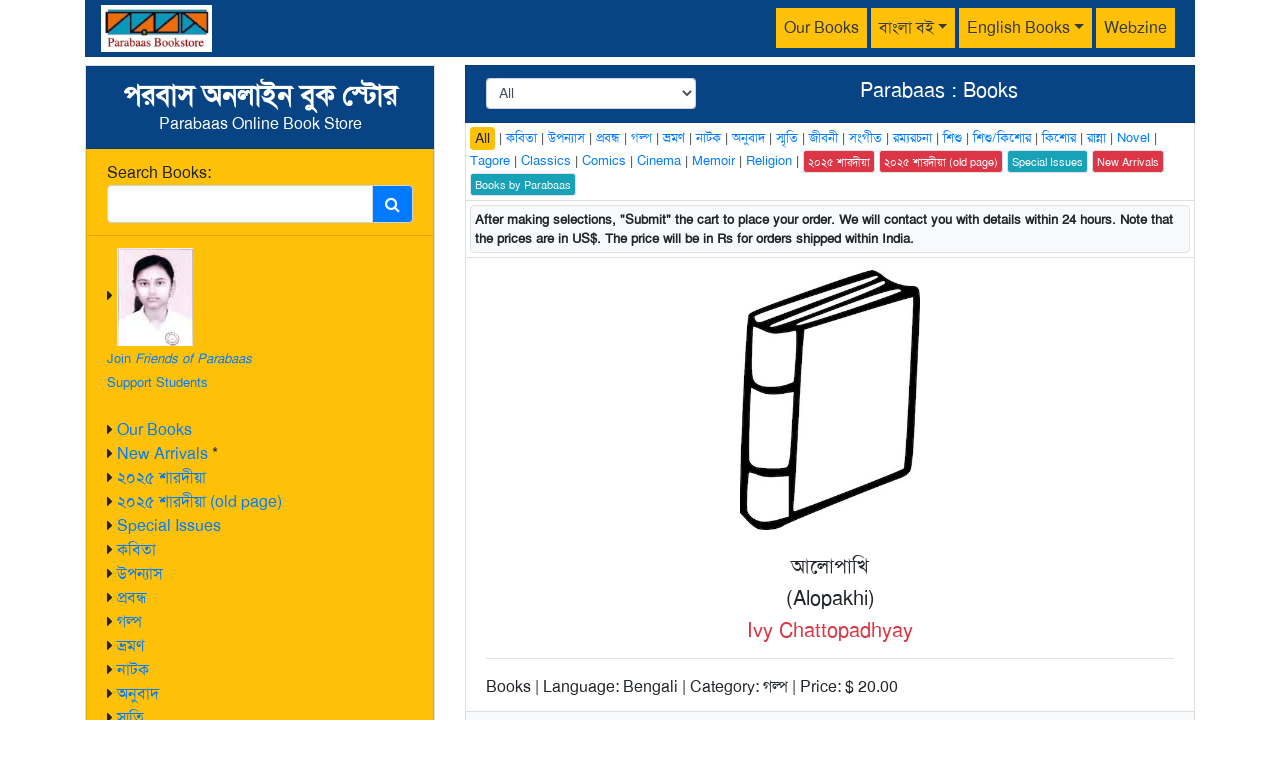

--- FILE ---
content_type: text/html; charset=UTF-8
request_url: https://parabaas.com/book.php?id=1509
body_size: 7551
content:
<!doctype html>
<html lang="en">
<head>
<meta charset="utf-8">
<meta name="viewport" content="width=device-width, initial-scale=1">
<title>Parabaas : Books</title>
<link rel="stylesheet" href="https://maxcdn.bootstrapcdn.com/bootstrap/4.5.2/css/bootstrap.min.css">
<script src="https://ajax.googleapis.com/ajax/libs/jquery/3.5.1/jquery.min.js"></script>
<script src="https://cdnjs.cloudflare.com/ajax/libs/popper.js/1.16.0/umd/popper.min.js"></script>
<script src="https://maxcdn.bootstrapcdn.com/bootstrap/4.5.2/js/bootstrap.min.js"></script>
<link rel="stylesheet" href="//maxcdn.bootstrapcdn.com/font-awesome/4.7.0/css/font-awesome.min.css">
<link rel="stylesheet" href="css/style.css">
<style>
	
@font-face {
 font-family: SolaimanLipi;
 src: url("fonts/SolaimanLipi_22-02-2012.ttf")
}
body {
  font-family: SolaimanLipi !important;
  font-size: 16px !important;
}
</style>

<script>
function cart(id,refresh)
{
	chkbox = 'input[name=chkbox'+id+']';
	mode = '';
	if ($(chkbox).is(':checked')) {
		mode = 'add';
	} else {
		mode = 'delete';
	}	
		
	
	$.ajax({
        url: 'cartws.php?id='+id+'&mode='+mode,
		cache: false,
        success: function(response) {
			var jsonData = JSON.parse(response);
            if (jsonData.status == "success")
            {							
     			if ($(chkbox).is(':checked')) {
					$(chkbox).attr('checked',false);
				} else {
					$(chkbox).attr('checked',true);
				}
				if (jsonData.count == "0") {
					if ($('#cartButton').hasClass('visible')) { 
						$('#cartButton').removeClass('visible');
						$('#cartButton').addClass('invisible');
					}
				} else {
					if ($('#cartButton').hasClass('invisible')) { 
						$('#cartButton').removeClass('invisible');
						$('#cartButton').addClass('visible');
					}
				}
				if (refresh == 'Y') {
					location.reload();
				}		
            }
            else
            {
                alert('An error occurred when trying to do cart operation');
            }
         }
	});
}
</script>

</head>
<body>
<div class="container">	
<nav class="navbar navbar-expand-lg navbar-light pb-hdr-color1 py-0 mb-2 d-print-none">
<!-- parabaas logo -->
  <a class="navbar-brand" href="/book.php"><img src="images/bookstore_logo.jpg" alt="Parabaas" height="47"></a>
<!-- mobile navigation button-->
  <button class="navbar-toggler bg-warning" type="button" data-toggle="collapse" data-target="#navbarScroll" 
  	aria-controls="navbarScroll" aria-expanded="false" aria-label="Toggle navigation">
    <span class="navbar-toggler-icon"></span>
  </button>
<!-- header menu -->
  <div class="collapse navbar-collapse float-right pt-2" id="navbarScroll">
    <ul class="navbar-nav mr-auto navbar-nav-scroll">
      <li class="nav-item">
        <a class="nav-link bg-warning mr-1 text-dark" href="ourbooks.php">Our Books</a>
      </li>	    	  		
      <li class="nav-item dropdown">
        <a class="nav-link bg-warning dropdown-toggle mr-1 text-dark" href="#" data-toggle="dropdown">বাংলা বই</a>
        <div class="dropdown-menu bg-warning">
          <a class="dropdown-item text-dark" href="book.php?cat=গল্প">গল্প</a>
          <a class="dropdown-item text-dark" href="book.php?cat=প্রবন্ধ">প্রবন্ধ</a>
          <a class="dropdown-item text-dark" href="book.php?cat=উপন্যাস">উপন্যাস</a>
		  <a class="dropdown-item text-dark" href="book.php?cat=কবিতা">কবিতা</a>
        </div>
      </li>
      <li class="nav-item dropdown">
        <a class="nav-link bg-warning dropdown-toggle mr-1 text-dark" href="#" data-toggle="dropdown">English Books</a>
        <div class="dropdown-menu bg-warning">
          	<a class="dropdown-item text-dark" href="book.php?cat=Novel">Novel</a>
			<a class="dropdown-item text-dark" href="book.php?cat=tagore">Rabindranath Tagore</a>
			<a class="dropdown-item text-dark" href="book.php?cat=Classics">Classics</a>
        </div>
      </li>
      <li class="nav-item">
        <a class="nav-link bg-warning mr-1 text-dark" href="index.php">Webzine</a>
      </li>	  	  
    </ul>
  </div>
</nav><div class="row content">
<div class='order-2 col-md-4 order-md-1'>
<ul class="list-group bg-warning rounded-0 border" style="min-height: 100vh; height: 100%;">
<li class="list-group-item pb-hdr-color1 text-center">
	<h3 class="mb-0"><b>পরবাস অনলাইন বুক স্টোর</b></h3>Parabaas Online Book Store<br>
</li>
<li class="list-group-item bg-warning">
	Search Books: 
	<div class="input-group">
	  <input type="text" id="srch1" class="form-control" value="">
	  <div class="input-group-append">
	    <span class="input-group-text bg-primary" onClick="goSearchBooks()"><i class="fa fa-search text-white"></i></span>
	  </div>
	</div>
</li>
<li class="list-group-item bg-warning">	

        <i class="fa fa fa-caret-right"></i> <a href=https://parabaas.com/sponsor.html><img src=https://parabaas.com/bookstore/ClothesDistribution/2013_Rishita.jpg><font size=-1><br>Join <i>Friends of Parabaas</i><br>
Support Students</font></a><br><br> 
	<i class="fa fa fa-caret-right"></i> <a href='ourbooks.php'>Our Books</a><br>
	<i class="fa fa fa-caret-right"></i> <a href='book.php?srchby=book_condition&srchtxt=New%20Arrival'>New Arrivals</a> *<br>
	<i class="fa fa fa-caret-right"></i> <a href='book.php?srchby=type&srchtxt=Sharodiya'>২০২৫ শারদীয়া </a><br>
	<i class="fa fa fa-caret-right"></i> <a href='https://parabaas.com/bookstore/sharodiya.html'>২০২৫ শারদীয়া (old page)</a><br>
	<i class="fa fa fa-caret-right"></i> <a href='/book.php?srchby=category&srchtxt=Special%20Issue'>Special Issues</a><br>	
	<i class="fa fa fa-caret-right"></i> <a href='book.php?cat=কবিতা'>কবিতা</a><br> 
	<i class="fa fa fa-caret-right"></i> <a href='book.php?cat=উপন্যাস'>উপন্যাস</a><br> 
	<i class="fa fa fa-caret-right"></i> <a href='book.php?cat=প্রবন্ধ'>প্রবন্ধ</a><br> 
	<i class="fa fa fa-caret-right"></i> <a href='book.php?cat=গল্প'>গল্প</a><br> 
	<i class="fa fa fa-caret-right"></i> <a href='book.php?cat=ভ্রমণ'>ভ্রমণ</a><br> 
	<i class="fa fa fa-caret-right"></i> <a href='book.php?cat=নাটক'>নাটক</a><br> 
	<i class="fa fa fa-caret-right"></i> <a href='book.php?cat=অনুবাদ'>অনুবাদ</a><br> 
	<i class="fa fa fa-caret-right"></i> <a href='book.php?cat=স্মৃতি'>স্মৃতি</a><br> 
	<i class="fa fa fa-caret-right"></i> <a href='book.php?cat=জীবনী'>জীবনী</a><br> 
	<i class="fa fa fa-caret-right"></i> <a href='book.php?cat=সংগীত'>সংগীত</a><br> 
	<i class="fa fa fa-caret-right"></i> <a href='book.php?cat=রম্যরচনা'>রম্যরচনা</a><br> 	
	<i class="fa fa fa-caret-right"></i> <a href='book.php?cat=শিশু'>শিশু</a><br> 
	<i class="fa fa fa-caret-right"></i> <a href='book.php?cat=শিশু/কিশোর'>শিশু/কিশোর</a><br> 
	<i class="fa fa fa-caret-right"></i> <a href='book.php?cat=কিশোর'>কিশোর</a><br> 
	<i class="fa fa fa-caret-right"></i> <a href='book.php?cat=রান্না'>রান্না</a><br> 
	<i class="fa fa fa-caret-right"></i> <a href='book.php?cat=NewAddition'>New Addition</a><br>
	<i class="fa fa fa-caret-right"></i> <a href='book.php?cat=Novel'>Novel</a><br> 
	<i class="fa fa fa-caret-right"></i> <a href='book.php?cat=tagore'>Tagore</a><br> 
	<i class="fa fa fa-caret-right"></i> <a href='book.php?cat=Classics'>Classics</a><br> 
	<i class="fa fa fa-caret-right"></i> <a href='book.php?cat=Comics'>Comics</a><br> 
	<i class="fa fa fa-caret-right"></i> <a href='book.php?cat=cinema'>Cinema</a><br> 
	<i class="fa fa fa-caret-right"></i> <a href='book.php?cat=memoir'>Memoir</a><br> 
	<i class="fa fa fa-caret-right"></i> <a href='book.php?cat=religion'>Religion</a><br> 
</li>



<li class="list-group-item bg-warning">
	<a href="https://parabaas.com/book.php?id=5199">
	<img src="https://secure.syndetics.com/index.aspx?isbn=9781946582409/lc.gif&client=bipsite&type=nocover&imagelinking=1" width="120" class="rounded">
	<br>
	Tagore's Gitanjali<br>A New Translation by<br>
Prasenjit Gupta
</a>
</li>

</ul>
<script>
function goSearchBooks() {
	var url = 'book.php';
	var srch1 = $('#srch1').val();
		url = url.concat('?srch=' + srch1) ;
	window.location.replace(url); 
}
</script></div>
<div class='order-1 col-md-8 order-md-2'>
<ul class="list-group rounded-0">
<li class="list-group-item pb-hdr-color1 text-center">
	<h5>
	<select class="form-control form-control-sm w-auto mr-2 float-left" name="cat" id="cat" onchange="window.document.location.href=this.options[this.selectedIndex].value;">
		<option value='book.php' selected>All</option><option value='book.php?cat=স্মৃতি/Memoir' >স্মৃতি/Memoir</option><option value='book.php?cat=স্মৃতি, গল্প, সাক্ষাৎকার ' >স্মৃতি, গল্প, সাক্ষাৎকার </option><option value='book.php?cat=স্মৃতি' >স্মৃতি</option><option value='book.php?cat=সিনেমা' >সিনেমা</option><option value='book.php?cat=সাহিত্য' >সাহিত্য</option><option value='book.php?cat=সাক্ষাৎকার' >সাক্ষাৎকার</option><option value='book.php?cat=সমাজ/ইতিহাস ' >সমাজ/ইতিহাস </option><option value='book.php?cat=সমাজ, সংস্কৃতি, ইতিহাস, রাজনীতি' >সমাজ, সংস্কৃতি, ইতিহাস, রাজনীতি</option><option value='book.php?cat=সমাজ, সংস্কৃতি, ইতিহাস' >সমাজ, সংস্কৃতি, ইতিহাস</option><option value='book.php?cat=সমাজ, সংস্কৃতি,' >সমাজ, সংস্কৃতি,</option><option value='book.php?cat=সমাজ, সংস্কৃতি' >সমাজ, সংস্কৃতি</option><option value='book.php?cat=সমাজ, ইতিহাস, রাজনীতি' >সমাজ, ইতিহাস, রাজনীতি</option><option value='book.php?cat=সমাজ' >সমাজ</option><option value='book.php?cat=সঙ্গীত' >সঙ্গীত</option><option value='book.php?cat=সংগীত' >সংগীত</option><option value='book.php?cat=সংকলন' >সংকলন</option><option value='book.php?cat=শ্রুতিনাটক' >শ্রুতিনাটক</option><option value='book.php?cat=শিশু/কিশোর' >শিশু/কিশোর</option><option value='book.php?cat=শিশু' >শিশু</option><option value='book.php?cat=শিল্প' >শিল্প</option><option value='book.php?cat=রূপকথা' >রূপকথা</option><option value='book.php?cat=রান্না' >রান্না</option><option value='book.php?cat=রাজনীতি, সমাজ, অর্থনীতি' >রাজনীতি, সমাজ, অর্থনীতি</option><option value='book.php?cat=রহস্য' >রহস্য</option><option value='book.php?cat=রম্যরচনা' >রম্যরচনা</option><option value='book.php?cat=রচনাবলী' >রচনাবলী</option><option value='book.php?cat=ম্যাগাজিন' >ম্যাগাজিন</option><option value='book.php?cat=ভ্রমণ' >ভ্রমণ</option><option value='book.php?cat=ভাষা' >ভাষা</option><option value='book.php?cat=বিবিধ' >বিবিধ</option><option value='book.php?cat=বিজ্ঞান' >বিজ্ঞান</option><option value='book.php?cat=ফিচার ' >ফিচার </option><option value='book.php?cat=প্রবন্ধ/Essey' >প্রবন্ধ/Essey</option><option value='book.php?cat=প্রবন্ধ/Essay' >প্রবন্ধ/Essay</option><option value='book.php?cat=প্রবন্ধ' >প্রবন্ধ</option><option value='book.php?cat=প্রকৃতি' >প্রকৃতি</option><option value='book.php?cat=পুরাণ' >পুরাণ</option><option value='book.php?cat=পত্রিকা' >পত্রিকা</option><option value='book.php?cat=পত্র ' >পত্র </option><option value='book.php?cat=নাটক' >নাটক</option><option value='book.php?cat=ধৰ্ম' >ধৰ্ম</option><option value='book.php?cat=দর্শন' >দর্শন</option><option value='book.php?cat=জীবনী/স্মৃতি ' >জীবনী/স্মৃতি </option><option value='book.php?cat=জীবনী' >জীবনী</option><option value='book.php?cat=ছড়া ' >ছড়া </option><option value='book.php?cat=চিত্র' >চিত্র</option><option value='book.php?cat=চিঠি' >চিঠি</option><option value='book.php?cat=গোয়েন্দা' >গোয়েন্দা</option><option value='book.php?cat=গল্প/Story' >গল্প/Story</option><option value='book.php?cat=গল্প ও কবিতা' >গল্প ও কবিতা</option><option value='book.php?cat=গল্প' >গল্প</option><option value='book.php?cat=খেলা' >খেলা</option><option value='book.php?cat=খাওয়াদাওয়া ' >খাওয়াদাওয়া </option><option value='book.php?cat=ক্লাসিক' >ক্লাসিক</option><option value='book.php?cat=কোষগ্রন্থ' >কোষগ্রন্থ</option><option value='book.php?cat=কিশোর' >কিশোর</option><option value='book.php?cat=কলাশিল্প' >কলাশিল্প</option><option value='book.php?cat=কবিতা/Poetry' >কবিতা/Poetry</option><option value='book.php?cat=কবিতা, বাণী' >কবিতা, বাণী</option><option value='book.php?cat=কবিতা' >কবিতা</option><option value='book.php?cat=উপন্যাস/Novel' >উপন্যাস/Novel</option><option value='book.php?cat=উপন্যাস, গল্প' >উপন্যাস, গল্প</option><option value='book.php?cat=উপন্যাস' >উপন্যাস</option><option value='book.php?cat=উপন্যস' >উপন্যস</option><option value='book.php?cat=ইতিহাস/History ' >ইতিহাস/History </option><option value='book.php?cat=ইতিহাস, সমাজ' >ইতিহাস, সমাজ</option><option value='book.php?cat=ইতিহাস' >ইতিহাস</option><option value='book.php?cat=আত্মজীবনী/Autobiography' >আত্মজীবনী/Autobiography</option><option value='book.php?cat=আত্মজীবনী' >আত্মজীবনী</option><option value='book.php?cat=আত্মকথা  ' >আত্মকথা  </option><option value='book.php?cat=অর্থনীতি' >অর্থনীতি</option><option value='book.php?cat=অভিধান/Dictionary' >অভিধান/Dictionary</option><option value='book.php?cat=অভিধান' >অভিধান</option><option value='book.php?cat=অনুবাদ' >অনুবাদ</option><option value='book.php?cat=YA' >YA</option><option value='book.php?cat=Verse-Plays' >Verse-Plays</option><option value='book.php?cat=travel' >travel</option><option value='book.php?cat=swasthya' >swasthya</option><option value='book.php?cat=Stories' >Stories</option><option value='book.php?cat=sports' >sports</option><option value='book.php?cat=special issue / স্পেশাল ইস্যু ' >special issue / স্পেশাল ইস্যু </option><option value='book.php?cat=Special issue / বিশেষ সংখ্যা ' >Special issue / বিশেষ সংখ্যা </option><option value='book.php?cat=Special Issue (বিশেষ সংখ্যা)' >Special Issue (বিশেষ সংখ্যা)</option><option value='book.php?cat=Special Issue' >Special Issue</option><option value='book.php?cat=Society' >Society</option><option value='book.php?cat=Sketches' >Sketches</option><option value='book.php?cat=short stories' >short stories</option><option value='book.php?cat=shikar' >shikar</option><option value='book.php?cat=script' >script</option><option value='book.php?cat=science' >science</option><option value='book.php?cat=satire' >satire</option><option value='book.php?cat=sakkhatkar' >sakkhatkar</option><option value='book.php?cat=sahitya' >sahitya</option><option value='book.php?cat=rupkatha' >rupkatha</option><option value='book.php?cat=Religion' >Religion</option><option value='book.php?cat=Reference' >Reference</option><option value='book.php?cat=rahasya' >rahasya</option><option value='book.php?cat=prabandha, reference' >prabandha, reference</option><option value='book.php?cat=Politics' >Politics</option><option value='book.php?cat=poetry' >poetry</option><option value='book.php?cat=Poems' >Poems</option><option value='book.php?cat=Plays' >Plays</option><option value='book.php?cat=Play' >Play</option><option value='book.php?cat=photo' >photo</option><option value='book.php?cat=Philosophy' >Philosophy</option><option value='book.php?cat=novella' >novella</option><option value='book.php?cat=Novel' >Novel</option><option value='book.php?cat=nonfiction' >nonfiction</option><option value='book.php?cat=NewAddition' >NewAddition</option><option value='book.php?cat=Nature' >Nature</option><option value='book.php?cat=Mystery' >Mystery</option><option value='book.php?cat=Musics' >Musics</option><option value='book.php?cat=music' >music</option><option value='book.php?cat=Misc' >Misc</option><option value='book.php?cat=Memoir (স্মৃতি)' >Memoir (স্মৃতি)</option><option value='book.php?cat=memoir' >memoir</option><option value='book.php?cat=medicine' >medicine</option><option value='book.php?cat=mathematics' >mathematics</option><option value='book.php?cat=MagSpl-Issue' >MagSpl-Issue</option><option value='book.php?cat=lok-katha' >lok-katha</option><option value='book.php?cat=Letters' >Letters</option><option value='book.php?cat=lectures' >lectures</option><option value='book.php?cat=Language' >Language</option><option value='book.php?cat=kabita, songkolon' >kabita, songkolon</option><option value='book.php?cat=interviews/সাক্ষাৎকার ' >interviews/সাক্ষাৎকার </option><option value='book.php?cat=interviews' >interviews</option><option value='book.php?cat=Homescience' >Homescience</option><option value='book.php?cat=History' >History</option><option value='book.php?cat=Graphic' >Graphic</option><option value='book.php?cat=Folktales' >Folktales</option><option value='book.php?cat=filmscript' >filmscript</option><option value='book.php?cat=Fiction' >Fiction</option><option value='book.php?cat=Fairy tales' >Fairy tales</option><option value='book.php?cat=Fables' >Fables</option><option value='book.php?cat=Essays' >Essays</option><option value='book.php?cat=Epic' >Epic</option><option value='book.php?cat=Dictionary' >Dictionary</option><option value='book.php?cat=diary' >diary</option><option value='book.php?cat=detective' >detective</option><option value='book.php?cat=Comics' >Comics</option><option value='book.php?cat=Collection' >Collection</option><option value='book.php?cat=Classics' >Classics</option><option value='book.php?cat=chitranatya' >chitranatya</option><option value='book.php?cat=Childrens' >Childrens</option><option value='book.php?cat=Biography, Picture' >Biography, Picture</option><option value='book.php?cat=biography' >biography</option><option value='book.php?cat=autobiography' >autobiography</option><option value='book.php?cat=art' >art</option><option value='book.php?cat=adventure' >adventure</option><option value='book.php?cat=??' >??</option><option value='book.php?cat= উপন্যাস' > উপন্যাস</option><option value='book.php?cat= ইতিহাস' > ইতিহাস</option>	</select>	
	Parabaas : Books 
	</h5>
</li>
<li class="list-group-item small p-1">
	<a href='book.php' class='btn btn-sm btn-warning py-0 px-1'>All</a> | 
	<a href='book.php?cat=কবিতা'>কবিতা</a> | 
	<a href='book.php?cat=উপন্যাস'>উপন্যাস</a> | 
	<a href='book.php?cat=প্রবন্ধ'>প্রবন্ধ</a> | 
	<a href='book.php?cat=গল্প'>গল্প</a> | 
	<a href='book.php?cat=ভ্রমণ'>ভ্রমণ</a> | 
	<a href='book.php?cat=নাটক'>নাটক</a> | 
	<a href='book.php?cat=অনুবাদ'>অনুবাদ</a> | 
	<a href='book.php?cat=স্মৃতি'>স্মৃতি</a> | 
	<a href='book.php?cat=জীবনী'>জীবনী</a> | 
	<a href='book.php?cat=সংগীত'>সংগীত</a> | 
	<a href='book.php?cat=রম্যরচনা'>রম্যরচনা</a> | 	
	<a href='book.php?cat=শিশু'>শিশু</a> | 
	<a href='book.php?cat=শিশু/কিশোর'>শিশু/কিশোর</a> | 
	<a href='book.php?cat=কিশোর'>কিশোর</a> | 
	<a href='book.php?cat=রান্না'>রান্না</a> | 
	<a href='book.php?cat=Novel'>Novel</a> | 
	<a href='book.php?cat=tagore'>Tagore</a> | 
	<a href='book.php?cat=Classics'>Classics</a> | 
	<a href='book.php?cat=Comics'>Comics</a> | 
	<a href='book.php?cat=cinema'>Cinema</a> | 
	<a href='book.php?cat=memoir'>Memoir</a> | 
	<a href='book.php?cat=religion'>Religion</a> | 
	<a href='/book.php?srchby=type&srchtxt=Sharodiya' class='btn btn-danger text-white border btn-sm py-0 px-1'><small>২০২৫ শারদীয়া </small></a>
	<a href='https://parabaas.com/bookstore/sharodiya.html' target='_blank' class='btn btn-danger text-white border btn-sm py-0 px-1'><small>২০২৫ শারদীয়া  (old page)</small></a>
	<a href='/book.php?srchby=category&srchtxt=Special%20Issue' class='btn btn-info text-white border btn-sm py-0 px-1'><small>Special Issues</small></a>
	<a href='/book.php?srchby=book_condition&srchtxt=New%20Arrival' class='btn btn-danger text-white border btn-sm py-0 px-1'><small>New Arrivals</small></a>
	
	<a href='ourbooks.php' class='btn btn-info border btn-sm py-0 px-1'><small>Books by Parabaas</small></a>					
</li>
<li class="list-group-item p-1"><div class="border rounded small p-1 bg-light"><b>After making selections, "Submit" the cart to place your order. We will contact you with details within 24 hours. Note that the prices are in US$. The price will be in Rs for orders shipped within India.</b><br>
</div></li>
	

<li class='list-group-item'><center><img src='images/book_blank.jpg' width='180px;'><br><br><h5>আলোপাখি</h5><h5>(Alopakhi)</h5></center><h5 class='text-center text-danger'>Ivy Chattopadhyay</h5><hr>Books  | Language: Bengali   | Category: গল্প   | Price: $ 20.00  </li><li class='list-group-item bg-light text-center py-2 small'><span class='float-left'>Searched by <em>Ivy Chattopadhyay</em> in <em>author</em></span><span class='float-right'><a href='book.php?&srchtxt=Ivy Chattopadhyay&srchby=author&lang=English'>English</a> | <a href='book.php?&srchtxt=Ivy Chattopadhyay&srchby=author'>All</a></span></li><li class='list-group-item text-center pr-1'><a class='btn btn-sm m-1 px-1 py-0 btn-secondary disabled small' href='book.php?srch=Ivy Chattopadhyay&p=1'>1</a><small>(1 to 7 of total 7 : search result of "Ivy Chattopadhyay"  in <i>author</i> )</small><a class='btn btn-warning btn-sm float-right invisible mr-0' id='cartButton' href='cart.php'><i class='fa fa-shopping-cart mr-0'></i><small> Books in cart</small></a></li><li class='list-group-item small p-0'><div class='table-responsive'><table class='table table-bordered table-sm table-hover'><tr><td><a href='book.php?id=1508'><img src='https://parabaas.com/bookstore/images/ivy_anirban.jpg' class='float-left mr-2' width='80px;'></a>অনির্বাণ এবং <a href='book.php?id=1508'><i class='fa fa-book'></i></a></td><td>Ivy Chattopadhyay</td><td>গল্প</td><td>$12.50 </td><td><input type='checkbox' name='chkbox1508' onclick="cart('1508','N')" ></td></tr><tr><td>আলোপাখি <a href='book.php?id=1509'><i class='fa fa-book'></i></a></td><td>Ivy Chattopadhyay</td><td>গল্প</td><td>$20.00 </td><td><input type='checkbox' name='chkbox1509' onclick="cart('1509','N')" ></td></tr><tr><td><a href='book.php?id=1510'><img src='https://parabaas.com/bookstore/images/ivy_nodi.jpg' class='float-left mr-2' width='80px;'></a>নদী যেমন <a href='book.php?id=1510'><i class='fa fa-book'></i></a></td><td>Ivy Chattopadhyay</td><td>গল্প</td><td>$17.50 </td><td><input type='checkbox' name='chkbox1510' onclick="cart('1510','N')" ></td></tr><tr><td>নীরবলম্ব <a href='book.php?id=1511'><i class='fa fa-book'></i></a></td><td>Ivy Chattopadhyay</td><td>উপন্যাস</td><td>$12.50 </td><td><input type='checkbox' name='chkbox1511' onclick="cart('1511','N')" ></td></tr><tr><td><a href='book.php?id=1512'><img src='https://parabaas.com/bookstore/images/ivy_mahajiban_a.jpg' class='float-left mr-2' width='80px;'></a>মহাজীবন <a href='book.php?id=1512'><i class='fa fa-book'></i></a></td><td>Ivy Chattopadhyay</td><td>গল্প</td><td>$20.00 </td><td><input type='checkbox' name='chkbox1512' onclick="cart('1512','N')" ></td></tr><tr><td><a href='book.php?id=1513'><img src='https://parabaas.com/bookstore/images/ivy_ratpakhi.jpg' class='float-left mr-2' width='80px;'></a>রাতপাখি <a href='book.php?id=1513'><i class='fa fa-book'></i></a></td><td>Ivy Chattopadhyay</td><td>গল্প</td><td>$20.00 </td><td><input type='checkbox' name='chkbox1513' onclick="cart('1513','N')" ></td></tr><tr><td><a href='book.php?id=1514'><img src='https://parabaas.com/bookstore/images/ivy_ramdhonur.jpg' class='float-left mr-2' width='80px;'></a>রামধনুর দেশে <a href='book.php?id=1514'><i class='fa fa-book'></i></a></td><td>Ivy Chattopadhyay</td><td>গল্প</td><td>$12.50 </td><td><input type='checkbox' name='chkbox1514' onclick="cart('1514','N')" ></td></tr></table></div></li><li class='list-group-item text-center'><a class='btn btn-sm m-1 px-1 py-0 btn-secondary disabled small' href='book.php?srch=Ivy Chattopadhyay&p=1'>1</a><small>(1 to 7 of total 7 : search result of "Ivy Chattopadhyay"  in <i>author</i> )</small></li>
</ul>
</div>
</div>
<ul class="list-group my-2">
<li class="list-group-item bg-light small">
	কীভাবে লেখা পাঠাবেন তা জানতে <a href="" data-toggle="modal" data-target="#howtoModal">এখানে ক্লিক করুন</a> | "পরবাস"-এ প্রকাশিত রচনার দায়িত্ব সংশ্লিষ্ট রচনাকারের/রচনাকারদের। "পরবাস"-এ বেরোনো কোনো লেখার মধ্যে দিয়ে যে মত প্রকাশ করা হয়েছে তা লেখকের/লেখকদের নিজস্ব। 
	তজ্জনিত কোন ক্ষয়ক্ষতির জন্য "পরবাস"-এর প্রকাশক ও সম্পাদকরা দায়ী নন। | Email: parabaas@parabaas.com | <a href="" data-toggle="modal" data-target="#subscribeModal">Sign up for Parabaas updates</a> | © 1997-2025 Parabaas Inc. All rights reserved. | <a href="aboutus.php">About Us</a>
</li>
</ul>
<!-- How To Pop-up Modal -->
<div class="modal fade" id="howtoModal"><div class="modal-dialog modal-dialog-centered"><div class="modal-content">
	<div class="modal-header pb-hdr-color1 text-white pt-2 pb-2 text-center">
		কি ভাবে লেখা পাঠানো যাবে	এবং লেখা প্রকাশ-সংক্রান্ত কয়েকটি নিয়ম
		<button type="button" class="close btn-sm text-white" data-dismiss="modal">&times;</button>
	</div>
	<div class="modal-body bg-light" id="msgModalBody">
	(১) লেখা, ছবি অপ্রকাশিত (এর মধ্যে আন্তর্জাল [পত্রিকা, ব্লগ, ফেসবুক ইত্যাদিও ধরতে হবে]) ও মৌলিক হওয়া চাই।<br>
	(২) ই-মেইল ঠিকানাঃ parabaas@parabaas.com <br>
	(৩) লেখার মধ্যেই আপনার ই-মেইল ঠিকানা, সাধারণ ডাক-ঠিকানা, ফোন নম্বর দেবেন - তাহলে লেখকের সঙ্গে যোগাযোগ করতে সুবিধা হয়।<br>
	(৪) কবিতা পাঠালে এক সঙ্গে অন্তত তিনটি কবিতা পাঠালে ভালো হয়।<br>
	(৫) ইউনিকোড হরফে এখন পরবাস প্রকাশিত হচ্ছে - সেই মাধ্যমে লেখা পেলে আমাদের সুবিধা হয়, কিন্তু অন্য মাধ্যমে, যথা "বাংলিশ", অন্য ফন্ট-এ, বা হাতে লেখা হলেও চলবে। সাধারণ ডাক-এ পাঠালে অবশ্যই কপি রেখে পাঠাবেন, কারণ লেখা/ছবি ফেরত পাঠানো সম্ভব নয়।<br>
	(৬) 'পরবাস' বা 'ওয়েবশিল্প'-সংক্রান্ত পরামর্শ ও সহযোগিতাও আমাদের কাম্য।<br>
	(৭) পরবাসে প্রকাশিত লেখা আন্তর্জাল ও অন্য বৈদ্যুতিন মাধ্যমে প্রকাশ করা যাবে না। পরবাসের পাতার লিংক দেয়া যাবে। পরবাসে প্রকাশের ১২০ দিন পরে অন্য কাগুজে মাধ্যমে প্রকাশিত হতে পারে কিন্তু সেখানে পরবাসে পূর্ব-প্রকাশনের উল্লেখ রাখা বাঞ্ছনীয় এবং সঙ্গত।<br>
	(৮) লেখক এই নিয়মগুলি মান্য করছেন বলে গণ্য করা হবে। এর কোনোরকম পরিবর্তন চাইলে অবশ্যই আমাদের সঙ্গে যোগাযোগ করবেন।<br><br>

	সাধারণ ডাকযোগে লেখা, ছবি, বই ইত্যাদি পাঠানোর ঠিকানার জন্যে ই-মেইলে parabaas@parabaas.com অথবা ফোন-এ (+91)8609169717-এ যোগাযোগ করুন। 

	আমরা আপ্রাণ চেষ্টা করি সব লেখার লেখকদের উত্তর দেবার, কিন্তু অনেক সময় অনিবার্য কারণবশতঃ তা সম্ভব না হতেও পারে। সেই জন্য লেখা পাঠানোর ৬ মাসের মধ্যে উত্তর না পেলে ধরে নিতে হবে যে লেখাটি মনোনীত হয়নি। 

	আপনাদের সবাইকে অনুরোধ করছি আপনাদের সৃষ্টিশীল রচনা পাঠাতে, এবং সে-জন্য আগাম ধন্যবাদ।		
	</div>
</div></div></div>
<!-- End Pop-up Modal -->

<!-- Email Subscription  Modal -->
<div class="modal fade" id="subscribeModal"><div class="modal-dialog modal-dialog-centered"><div class="modal-content">
	<div class="modal-header pb-hdr-color1 text-white pt-2 pb-2 text-center">
		Sign up for Parabaas Updates
		<button type="button" class="close btn-sm text-white" data-dismiss="modal">&times;</button>
	</div>
	<div class="modal-body bg-light" id="subscribeModalBody">		
		<form id='subscription_form'>
			<input type="text" id="subscriber_name" class="form-control mb-2" placeholder="name" required>			
			<input type="email" id="subscriber_email" class="form-control mb-2" placeholder="email" required>
			<input type="submit" class="btn btn-primary btn-sm float-right" class="button">
		</form>	
	</div>
</div>

</div></div>

<script>
	$(document).ready(function () {
	  $("#subscription_form").submit(function (event) {
	    var formData = {
	      name: $("#subscriber_name").val(),
	      email: $("#subscriber_email").val()
	    };

	    $.ajax({
	      type: "POST",
	      url: "signup.php",
	      data: formData,
	    }).done(function (data) {
			$("subscribeModal").modal('show');
			$("#subscribeModalBody").html(data);
	    });

	    event.preventDefault();
	  });
	});
</script>

<hr>
<!-- End Pop-up Modal --><script>
function goSearch() {

	var url = 'https://parabaas.com/book.php';
	//var cat = $('#cat').val();
	var srchtxt = $('#srchtxt').val();
	//if (srch) {
		url = url.concat('?srchtxt=' + srchtxt) ;
		//} else {
		//alert('Search field is empty...');
		//return false;
		//}

	window.location.replace(url); 
}
function goClear() {
	$('#srchtxt').val('');
	window.location.replace('book.php'); 
}
</script>
</div>
</body>
</html>